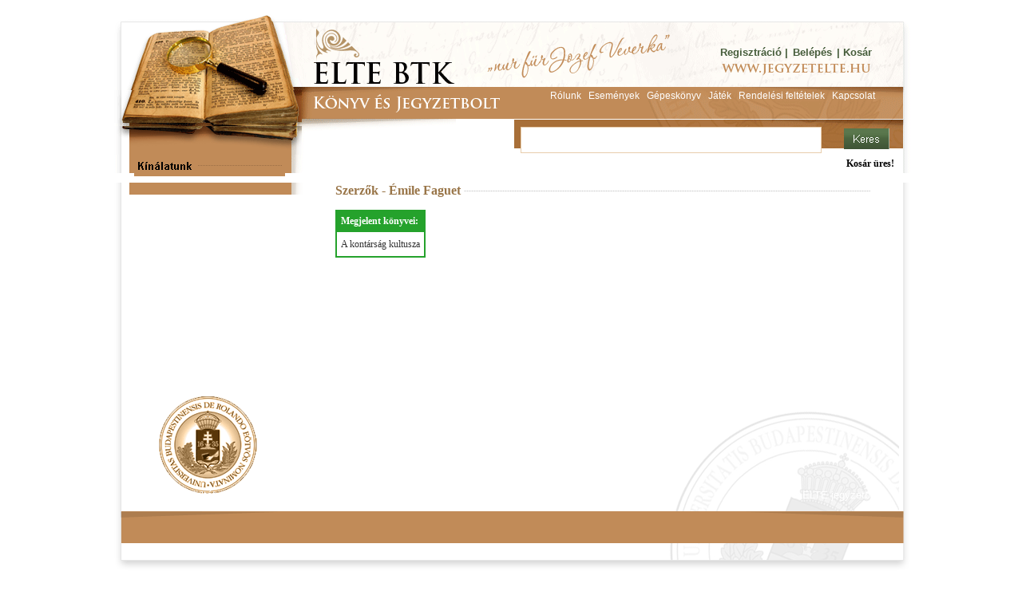

--- FILE ---
content_type: text/html; charset=UTF-8
request_url: https://www.jegyzetelte.hu/szerzo/%C3%89mile_Faguet
body_size: 6422
content:
<!doctype html>
<html lang="HU">
<head>
<!--

************************************************************************
* PatroNet CMS - Content Management System                             *
* ========================================                             *
* Version 6.6                                                          *
* Copyright (c) 2002-2026 PatroNet Ltd., PatroNet project              *
* http://www.PatroNet.net                                              *
************************************************************************

-->
<title>Émile Faguet - ELTE BTK - Könyv- és jegyzetbolt&nbsp;</title>
<meta name="keywords" content="Jegyzetek, könyvek az ELTE jegyzetboltból" />
<meta name="description" content="" />
<meta property="og:title" content="Émile Faguet" />
<meta property="og:url" content="https://www.jegyzetelte.hu/szerzo/%C3%89mile_Faguet" />
<meta property="og:type" content="image/jpeg" />
<meta property="og:image" content="https://www.jegyzetelte.hu/parameters/jegyzetelte/documents/BookShopAdv/szerzok/_l.jpg" />
<meta name="google-site-verification" content="7e6NI7zdbbnjJsL5xX7Zg0hIvH27a_196unNzFyffJs" />
<meta name="author" content="ELTE BTK - Könyv- és jegyzetbolt" />
<meta name="application-name" content="PatroNet 6.6 - Express - http://www.patronet.net" />
<base href='https://www.jegyzetelte.hu/' target='_self' />

<link rel="alternate" type="application/rss+xml" title="PatroNet Dev rss" href="https://www.jegyzetelte.hu/rss.php" />

<script type="text/javascript">
	var CurSH = '2';
	var layoutID = 1;
	var module = 'BookShopAdv';
</script>
<script type="text/javascript" src="/javascript/jquery/jquery-1.12.4.min.js"></script>
<script type="text/javascript" src="/javascript/common.js?ch=20170313"></script>
<link rel="stylesheet" id="siteCSS" href="parameters/jegyzetelte//templates/jegyzet.css" media="screen" type="text/css" />
<link rel="stylesheet" id="shopCSS" href="parameters/jegyzetelte//templates/BookShopAdv/css/shop.css" media="screen" type="text/css" />
<script type="text/javascript" src="parameters/jegyzetelte//templates/BookShopAdv/books.js"></script>
<script type="text/javascript" src="parameters/jegyzetelte//templates/hyphen/Hyphenator.js"></script>
<script type="text/javascript" src="/javascript/ajax.js"></script>
<script type="text/javascript">
$(function(){
	Hyphenator.config({
		'onhyphenationdonecallback': function () {$(".hyp").css("visibility","visible")}
	});
	Hyphenator.config({
		classname:"hyp",
		minwordlength:2,
		unhide:"wait",
		intermediatestate:"hidden",
		displaytogglebox : false
	});
	Hyphenator.run();
})
</script>
<link rel="stylesheet" id="fixCSS" href="/arculat/System/style/fixstyle.css" media="screen" type="text/css" />

<link rel="stylesheet" id="formCSS" href="/modules/FormSender/style/builtform-theme-default.css" media="screen" type="text/css" />
<!-- BEGIN SITE CSS --><link rel="stylesheet" href="parameters/jegyzetelte/documents/oecms/oecms_style_20120612975197.css" media="screen" type="text/css" id="pn_stylelink_style" /><!-- END SITE CSS -->
<!-- BEGIN LAYOUT CSS (1) --><link rel="stylesheet" href="parameters/jegyzetelte/documents/oecms/oecms_layout1_20131215494883.css" media="screen" type="text/css" id="pn_stylelink_layout" /><!-- END LAYOUT CSS (1) -->

<link rel="icon" href="/favicon.php" type="image/x-icon" />
<link rel="shortcut icon" href="/favicon.php" />

<script src="/includes/dropdown/2013/msrc_min.js"></script>
<script src="/includes/dropdown/2013/md_min.js"></script>

<script type="text/javascript" src="/javascript/keyAdvert.js"></script>
<script type="text/javascript" src="/javascript/html5.js"></script>
<script type="text/javascript" src="/javascript/html5_extra.js"></script>
</head>

<body>


<div id='pnCMSFullDiv'>
	<header id='pnCMSHeader'>
	<div id='headerCellDiv'>
		 <!-- OEBLOCK_AREA -->
 <!-- OEBLOCK_BEGIN:1: -->
<table id='tblid_142298412_343' class='' style="width:1000px;height:216px; border-width:0px;border-spacing:0px;border-collapse: collapse;"> 
<tr  style=""> 
<td id='tblid_142298412_343_1_1' style=' height:109px; padding:0px;'><table id='tblid_52814262_344' class='' style="width:100%;height:109px; border-width:0px;border-spacing:0px;border-collapse: collapse;"> 
<tr  style=""> 
<td id='tblid_52814262_344_1_1' style=' width:762px; padding:0px;'><div style='display:block;width:100%;text-align:left;'><a href='/' ><img src='/parameters/jegyzetelte/documents/oecms/DESIGN/headerLink1.gif' title='' alt='' style=' border-style: solid  ; border-top-width: 0px; border-right-width: 0px; border-bottom-width: 0px; border-left-width: 0px ;  margin-top: 0px;  margin-right: 0px;  margin-bottom: 0px;  margin-left: 0px '  /></a></div></td><td id='tblid_52814262_344_1_2' style=' width:238px; padding:0px;'><table id='tblid_36411310_352' class='' style="width:100%;height:109px; border-width:0px;border-spacing:0px;border-collapse: collapse;"> 
<tr  style=""> 
<td id='tblid_36411310_352_1_1' style=' height:45px; padding:0px;'>&nbsp;</td></tr><tr  style=" vertical-align:top;"> 
<td id='tblid_36411310_352_2_1' style=' height:64px; padding:0px;'><table id='tblid_125859325_369' class='' style="width:100%;float:left; border-width:0px;border-spacing:0px;border-collapse: collapse;"> 
<tr  style=""> 
<td id='tblid_125859325_369_1_1' style='text-align:right;vertical-align:top; width:35%;white-space: nowrap; padding:0px;'><div class="disp_content_text cms-user-html-content"><p class="headerZold"><a href="index.php?name=BookShopAdv&amp;file=index&amp;todo=reg" class="headerZold">Regisztráció</a>&nbsp;|&nbsp;</p></div></td><td id='tblid_125859325_369_1_2' style='text-align:center;vertical-align:top; width:23%;white-space: nowrap; padding:0px;'>
 <!-- DINBLOCK_AREA -->
 <!-- DINBLOCK_BEGIN:7: -->

<!-- bid:7  -->

<style type="text/css" scoped="scoped">
td#mbsLoginTD {
font-family:Tahoma, Arial, Helvetica, sans-serif;
font-size:12px;
color:#000000;
padding-top:30px;
}
</style>
<p class="headerZold"><a class="headerZold" href="index.php?name=BookShopAdv&amp;todo=login">Belépés</a></p>
<!--
<form name="blockLoginForm" action="index.php?name=BookShopAdv&file=index&todo=login" method="post" enctype="multipart/form-data" style="display:inline;">
<input type="hidden" name="login" value="1">
<table width="170" cellpadding="8" cellspacing="0" border="0" style="display:block;">
	<tr>
		<td width="5">&nbsp;</td>
		<td id="mbsLoginTD">
			<p>Felhasználónév:</font><br>
			<input type="text" name="fnev"><br>
			Jelszó:<br>
			<input type="password" name="jelszo"><br>
			</p>
			
			<p align="center"><input type="image" name="btLogin" src="parameters/jegyzetelte/blocks/templates/images/belepes.gif" style="cursor:pointer; margin-bottom:6px;" onMouseOut="MM_swapImgRestore()" onMouseOver="MM_swapImage('btLogin','','parameters/jegyzetelte/blocks/templates/images/belepes_over.gif',1)">
			<a href="index.php?name=BookShopAdv&file=index&todo=reg"><img border="0" name="btReg" src="parameters/jegyzetelte/blocks/templates/images/reg.gif" style="cursor:pointer;" onMouseOut="MM_swapImgRestore()" onMouseOver="MM_swapImage('btReg','','parameters/jegyzetelte/blocks/templates/images/reg_over.gif',1)"></a></p>
		</td>
	</tr>
</table>
</form>-->




<!--  -->

<!-- DINBLOCK_END:7: -->
</td><td id='tblid_125859325_369_1_3' style='text-align:left;vertical-align:top; width:42%;white-space: nowrap; padding:0px;'><div class="disp_content_text cms-user-html-content"><p class="headerZold">&nbsp;|&nbsp;<a class="headerZold" href="index.php?name=BookShopAdv&amp;file=index&amp;todo=basket">Kosár</a></p></div></td></tr></table></td></tr></table></td></tr></table></td></tr><tr  style=""> 
<td id='tblid_142298412_343_2_1' style=' height:36px; padding:0px;'><table id='tblid_111695375_347' class='' style="width:100%;height:41px; border-width:0px;border-spacing:0px;border-collapse: collapse;"> 
<tr  style=""> 
<td id='tblid_111695375_347_1_1' style=' width:504px; padding:0px;'><div style='display:block;width:100%;text-align:left;'><a href='/' ><img src='/parameters/jegyzetelte/documents/oecms/DESIGN/headerLink2.gif' title='' alt='' style=' border-style: solid  ; border-top-width: 0px; border-right-width: 0px; border-bottom-width: 0px; border-left-width: 0px ;  margin-top: 0px;  margin-right: 0px;  margin-bottom: 0px;  margin-left: 0px '  /></a></div></td><td id='tblid_111695375_347_1_2' style='text-align:center; width:496px; padding:0px;'><div class="disp_content_text cms-user-html-content"><a href="rolunk" target="_self"><span class="headerFeher">Rólunk</span></a>&nbsp;&nbsp; <a href="esemenyek" target="_self"><span class="headerFeher">Események</span></a>&nbsp;&nbsp;&nbsp;<a href="gepeskonyv" target="_self"><span class="headerFeher">Gépeskönyv</span></a>&nbsp;&nbsp;&nbsp;<a href="jatek" target="_self"><span class="headerFeher">Játék</span></a>&nbsp;&nbsp;&nbsp;<a href="rendelesi_feltetelek" target="_self"><span class="headerFeher">Rendelési feltételek</span></a>&nbsp;&nbsp;&nbsp;<a href="kapcsolat" target="_self"><span class="headerFeher">Kapcsolat</span></a></div></td></tr></table></td></tr><tr  style=""> 
<td id='tblid_142298412_343_3_1' style=' padding:0px;'><table id='tblid_119082247_360' class='' style="width:100%;height:36px; border-width:0px;border-spacing:0px;border-collapse: collapse;"> 
<tr  style=""> 
<td id='tblid_119082247_360_1_1' style=' width:505px; padding:0px;'><div style='display:block;width:100%;text-align:left;'><a href='http://www.jegyzetelte.hu' ><img src='/parameters/jegyzetelte/documents/oecms/DESIGN/headerLink3.gif' title='' alt='' style=' border-style: solid  ; border-top-width: 0px; border-right-width: 0px; border-bottom-width: 0px; border-left-width: 0px ;  margin-top: 0px;  margin-right: 0px;  margin-bottom: 0px;  margin-left: 0px '  /></a></div></td><td id='tblid_119082247_360_1_2' style=' padding:0px;'>
 <!-- DINBLOCK_AREA -->
 <!-- DINBLOCK_BEGIN:2: -->

<!-- bid:2  -->

<script type="text/javascript">
function check_boxopen() {
	if (typeof searchform_open!="undefined") {
		searchform_open();
		return false;
	}
	return true;
}
</script>
<form action="index.php?name=BookShopAdv&amp;file=index&amp;todo=search&amp;closeSearch=1" method="post" enctype="multipart/form-data" name="searchBlockForm" style="display:inline;">
	<input type="hidden" name="func" value="where" />
	<input type="hidden" name="searchCell" value="*" />
	<input type="hidden" name="category" value="" />
	<table style="width:100%; border:none; border-spacing:0px">
		<tr>
		<td style="padding-left:7px; ">
			<input type="text" name="searchText" style="padding-top:4px;font-size:14px;width:370px;height:25px;border:1pt solid #e8cdac" value="" />
		</td>
		<td style="padding-top:3px; padding-right:20px">
			<input type="image" name="btSearch" alt="Keresés" title="Keresés" src="parameters/jegyzetelte/blocks/templates/images/keres.gif">
		</td>
		<!--<td valign="middle" style="width:215px;text-align:right;">
        <a href="index.php?name=BookShopAdv&amp;file=index&amp;todo=search" onclick="return check_boxopen();" class="advSearchLink"> &raquo;&raquo; <strong>Részletes keresés</strong></a>
      </td>-->
	</tr>
</table>
</form>

<!--  -->

<!-- DINBLOCK_END:2: -->
</td></tr></table></td></tr><tr  style=""> 
<td id='tblid_142298412_343_4_1' style=' height:31px; padding:0px;'><table id='tblid_138520836_365' class='' style="width:100%;height:31px; border-width:0px;border-spacing:0px;border-collapse: collapse;"> 
<tr  style=""> 
<td id='tblid_138520836_365_1_1' style=' width:240px; padding:0px;'><div style='display:block;width:100%;text-align:center;'><img src='/parameters/jegyzetelte/documents/oecms/DESIGN/Title/kinalatunk.gif' title='' alt='' style=' border-style: solid  ; border-top-width: 0px; border-right-width: 0px; border-bottom-width: 0px; border-left-width: 0px ;  margin-top: 0px;  margin-right: 0px;  margin-bottom: 0px;  margin-left: 5px '  /></div></td><td id='tblid_138520836_365_1_2' style=' padding:0px;'>
 <!-- DINBLOCK_AREA -->
 <!-- DINBLOCK_BEGIN:6: -->

<!-- bid:6  -->

<script type="text/javascript">
var ajaxCh = 0;
function refreshBasketList() {

	// www correction prevent crossdomain connection
	document.getElementsByTagName("base")[0]['href'] = document.location.protocol+"//"+document.location.host ;
	//alert(document.location.host);
	$.ajax({
	  url: "index.php?name=BookShopAdv&file=index&todo=_getBasketList",
	  success: function(data){
		drawBasketList(data);
	  },
	  error: function(jqXHR, textStatus, errorThrown){
		  alert("Hiba a kosár lekérdezése közben.");
	  }
	});

	setTimeout("ajaxCheck();",5000);

}

function drawBasketList(data) {
	var bText = data;
	ajaxCh = 1;
	if (bText) document.getElementById("mbsBasketTD").innerHTML = bText;	
	else document.getElementById("mbsBasketTD").innerHTML = '<strong>Kosár üres!</strong>';
	/*
	if (reqB.responseText) document.getElementById("mbsBasketTable").style.display = "block";
	else document.getElementById("mbsBasketTable").style.display = "none";
	*/
}

function ajaxCheck() {	
		if (ajaxCh == 0) {
			ajaxCh = 2;
			refreshBasketList();
		}
		else {
			ajaxCh = 0;
			return true;
		}
}

function deleteFromBasketList(id) {
	axPost("index.php?name=BookShopAdv&file=index&todo=_deleteFromBasket&id="+id, "back_deleteFromBasketList", "");
}

function back_deleteFromBasketList(reqD) {
	if (reqD.responseText == "OK") {
		alert('A könyv törlődött a kosárból!');
		refreshBasketList();
	}
	else alert(reqD.responseText);
}

function deletePresentiloFromBasketList(val) {
    axPost("index.php?name=BookShopAdv&file=index&todo=_deletePresentiloFromBasket&val="+val, "back_deletePresentiloFromBasketList", "");
}

function back_deletePresentiloFromBasketList(reqD) {
	if (reqD.responseText == "OK") {
		alert('Az ajándékkártya törlődött a kosárból!');
		refreshBasketList();
	}
	else alert(reqD.responseText);
}

function basketDetailsToggle(op){
	l = $("#mbsBasketTD").position().left + $("#mbsBasketTD").width() - $("#basketDetails").width() -20;
	$("#basketDetails").css("left",l+"px");
	if(op=='show'){
		$("#basketDetails").show();
	} else {
		$("#basketDetails").hide();
	}
}


setTimeout("refreshBasketList()",500);
</script>

<div id="mbsBasketTD"  style="padding-right:20px; height:26px;width:auto; float:right">
    <img src="/images/ajax/ajax_loader.gif" width="16" height="16" alt="loading">
</div>


<!--  -->

<!-- DINBLOCK_END:6: -->
</td></tr></table></td></tr></table>
 <!-- OEBLOCK_END:1: -->

	</div>
	</header>
	<div id='centerRowDiv'><div id='centerCellDiv'><div id='centerTableDiv'><div id='pnCenterDiv'>
		<!-- CENTER BEGIN -->
			<div id='pnCMSLeft'>
			 <!-- OEBLOCK_AREA -->
 <!-- OEBLOCK_BEGIN:2: -->
<table id='tblid_92925822_384' class='' style="width:250px; border-width:0px;background-repeat:repeat-y; background-image:url('/parameters/jegyzetelte/documents/oecms/DESIGN/leftBlockBackground.gif');border-spacing:0px;border-collapse: collapse;"> 
<tr  style=""> 
<td id='tblid_92925822_384_1_1' style=' width:25px; padding:0px;'>&nbsp;</td><td id='tblid_92925822_384_1_2' style=' padding:0px;'>
 <!-- DINBLOCK_AREA -->
 <!-- DINBLOCK_BEGIN:1: -->

<!-- bid:1  -->


<script type="text/javascript" src="/includes/dropdown/dropdown.js"></script>
<script type="text/javascript" src="/includes/dropdown/mmenudom.js"></script>

<script type="text/javascript" src="index.php?name=BookShopAdv&amp;file=index&amp;todo=block_menuStrukture"></script>
<noscript>
<div style='font-size:11px;background-color:white'>
	<a href='shop?todo=searchExtra&amp;extraSearch=A' title='Akciós könyvek'>Akciós könyvek</a> | 
	
	<a href='shop?todo=searchExtra&amp;extraSearch=U' title='Újdonságok'>Újdonságok</a> | 
	
	<a href='shop?todo=searchExtra&amp;extraSearch=E' title='Előkészületben'>Előkészületben</a> | 
	
	<a href='shop/Filozófia_vallás' title='Filozófia, vallás'>Filozófia, vallás</a> | 
	
	<a href='shop/Filozófia_vallás/Ókor' title='Ókor'>Ókor</a> | 
	
	<a href='shop?todo=category&amp;id=31&amp;n=Középkor' title='Középkor'>Középkor</a> | 
	
	<a href='shop?todo=category&amp;id=32&amp;n=Kora+újkor' title='Kora újkor'>Kora újkor</a> | 
	
	<a href='shop?todo=category&amp;id=33&amp;n=Újkor' title='Újkor'>Újkor</a> | 
	
	<a href='shop?todo=category&amp;id=34&amp;n=Legújabb+kor' title='Legújabb kor'>Legújabb kor</a> | 
	
	<a href='shop?todo=category&amp;id=94&amp;n=történet' title='történet'>történet</a> | 
	
	<a href='shop/általában' title='általában'>általában</a> | 
	
	<a href='shop?todo=category&amp;id=12&amp;n=Pszichológa' title='Pszichológa'>Pszichológa</a> | 
	
	<a href='shop?todo=category&amp;id=35&amp;n=Praxis' title='Praxis'>Praxis</a> | 
	
	<a href='shop?todo=category&amp;id=36&amp;n=Történet' title='Történet'>Történet</a> | 
	
	<a href='shop?todo=category&amp;id=13&amp;n=Pedagógia' title='Pedagógia'>Pedagógia</a> | 
	
	<a href='shop?todo=category&amp;id=37&amp;n=Praxis' title='Praxis'>Praxis</a> | 
	
	<a href='shop?todo=category&amp;id=38&amp;n=Történet' title='Történet'>Történet</a> | 
	
	<a href='shop?todo=category&amp;id=14&amp;n=Politológia' title='Politológia'>Politológia</a> | 
	
	<a href='shop?todo=category&amp;id=39&amp;n=Praxis' title='Praxis'>Praxis</a> | 
	
	<a href='shop?todo=category&amp;id=40&amp;n=Történet' title='Történet'>Történet</a> | 
	
	<a href='shop?todo=category&amp;id=15&amp;n=Szociológia' title='Szociológia'>Szociológia</a> | 
	
	<a href='shop?todo=category&amp;id=41&amp;n=Praxis' title='Praxis'>Praxis</a> | 
	
	<a href='shop?todo=category&amp;id=42&amp;n=Történet' title='Történet'>Történet</a> | 
	
	<a href='shop?todo=category&amp;id=16&amp;n=Történelem,+művelődéstörténet' title='Történelem, művelődéstörténet'>Történelem, művelődéstörténet</a> | 
	
	<a href='shop?todo=category&amp;id=43&amp;n=Elmélet' title='Elmélet'>Elmélet</a> | 
	
	<a href='shop?todo=category&amp;id=44&amp;n=Magyar' title='Magyar'>Magyar</a> | 
	
	<a href='shop?todo=category&amp;id=50&amp;n=Egyetemes' title='Egyetemes'>Egyetemes</a> | 
	
	<a href='shop/Történelem_összefoglalók' title='Történelem összefoglalók'>Történelem összefoglalók</a> | 
	
	<a href='shop?todo=category&amp;id=17&amp;n=Nyelvek,nyelvészet' title='Nyelvek,nyelvészet'>Nyelvek,nyelvészet</a> | 
	
	<a href='shop?todo=category&amp;id=59&amp;n=Nyelvtudomány' title='Nyelvtudomány'>Nyelvtudomány</a> | 
	
	<a href='shop?todo=category&amp;id=60&amp;n=Kommunikáció' title='Kommunikáció'>Kommunikáció</a> | 
	
	<a href='shop?todo=category&amp;id=61&amp;n=Nyelvoktatás' title='Nyelvoktatás'>Nyelvoktatás</a> | 
	
	<a href='shop?todo=category&amp;id=18&amp;n=Szótár' title='Szótár'>Szótár</a> | 
	
	<a href='shop?todo=category&amp;id=65&amp;n=Magyar' title='Magyar'>Magyar</a> | 
	
	<a href='shop?todo=category&amp;id=66&amp;n=Angol' title='Angol'>Angol</a> | 
	
	<a href='shop?todo=category&amp;id=67&amp;n=Német' title='Német'>Német</a> | 
	
	<a href='shop?todo=category&amp;id=68&amp;n=Héber' title='Héber'>Héber</a> | 
	
	<a href='shop?todo=category&amp;id=69&amp;n=Latin' title='Latin'>Latin</a> | 
	
	<a href='shop?todo=category&amp;id=70&amp;n=Spanyol' title='Spanyol'>Spanyol</a> | 
	
	<a href='shop?todo=category&amp;id=71&amp;n=Olasz' title='Olasz'>Olasz</a> | 
	
	<a href='shop?todo=category&amp;id=72&amp;n=Francia' title='Francia'>Francia</a> | 
	
	<a href='shop?todo=category&amp;id=73&amp;n=Portugál' title='Portugál'>Portugál</a> | 
	
	<a href='shop?todo=category&amp;id=74&amp;n=Orosz' title='Orosz'>Orosz</a> | 
	
	<a href='shop?todo=category&amp;id=75&amp;n=Japán' title='Japán'>Japán</a> | 
	
	<a href='shop?todo=category&amp;id=76&amp;n=Kinai' title='Kinai'>Kinai</a> | 
	
	<a href='shop?todo=category&amp;id=77&amp;n=Ógörög-görög' title='Ógörög-görög'>Ógörög-görög</a> | 
	
	<a href='shop?todo=category&amp;id=78&amp;n=stb.' title='stb.'>stb.</a> | 
	
	<a href='shop?todo=category&amp;id=19&amp;n=Irodalom' title='Irodalom'>Irodalom</a> | 
	
	<a href='shop?todo=category&amp;id=79&amp;n=Irodalomelmélet,+történet' title='Irodalomelmélet, történet'>Irodalomelmélet, történet</a> | 
	
	<a href='shop?todo=category&amp;id=82&amp;n=Szépirodalom' title='Szépirodalom'>Szépirodalom</a> | 
	
	<a href='shop?todo=category&amp;id=20&amp;n=Néprajz,+antropológia' title='Néprajz, antropológia'>Néprajz, antropológia</a> | 
	
	<a href='shop?todo=category&amp;id=21&amp;n=Művészettörténet' title='Művészettörténet'>Művészettörténet</a> | 
	
	<a href='shop?todo=category&amp;id=22&amp;n=Film,+színház,+muzsika,+média' title='Film, színház, muzsika, média'>Film, színház, muzsika, média</a> | 
	
	<a href='shop?todo=category&amp;id=23&amp;n=Kelet' title='Kelet'>Kelet</a> | 
	
	<a href='shop?todo=category&amp;id=85&amp;n=Kina' title='Kina'>Kina</a> | 
	
	<a href='shop?todo=category&amp;id=86&amp;n=Korea' title='Korea'>Korea</a> | 
	
	<a href='shop?todo=category&amp;id=87&amp;n=Japán' title='Japán'>Japán</a> | 
	
	<a href='shop?todo=category&amp;id=88&amp;n=Vietnam' title='Vietnam'>Vietnam</a> | 
	
	<a href='shop?todo=category&amp;id=89&amp;n=stb.' title='stb.'>stb.</a> | 
	
	<a href='shop/Mongol' title='Mongol'>Mongol</a> | 
	
	<a href='shop?todo=category&amp;id=24&amp;n=Folyóirataink' title='Folyóirataink'>Folyóirataink</a> | 
	
	<a href='shop?todo=category&amp;id=25&amp;n=Régészet' title='Régészet'>Régészet</a> | 
	
	<a href='shop?todo=category&amp;id=26&amp;n=ELTEszuvenírsz' title='ELTEszuvenírsz'>ELTEszuvenírsz</a> | 
	
	<a href='shop?todo=category&amp;id=92&amp;n=Gazdaság' title='Gazdaság'>Gazdaság</a> | 
	
	<a href='shop?todo=category&amp;id=93&amp;n=Könyvtár++levéltár' title='Könyvtár  levéltár'>Könyvtár  levéltár</a> | 
	
	<a href='shop/Ilyeneket_hozunk_be_külföldről' title='Ilyeneket hozunk be külföldről'>Ilyeneket hozunk be külföldről</a> | 
	
	<a href='shop/Földrajz_-is-' title='Földrajz /is/'>Földrajz /is/</a> | 
	
	<a href='shop/Régiség_és_antikvár_jelleg' title='Régiség és antikvár jelleg'>Régiség és antikvár jelleg</a> | 
	
	<a href='shop/Kulturális_rovatvezető' title='Kulturális rovatvezető'>Kulturális rovatvezető</a> | 
	
	<a href='shop/Valószínűleg_csak_nálunk_kapható' title='Valószínűleg csak nálunk kapható'>Valószínűleg csak nálunk kapható</a> | 
	
	<a href='shop/Mongol' title='Mongol'>Mongol</a> | 
	
	<a href='shop/Akció-Eksön' title='Akció/Eksön'>Akció/Eksön</a> |
</div>
</noscript>


<!--  -->

<!-- DINBLOCK_END:1: -->
</td></tr></table>
 <!-- OEBLOCK_END:2: -->

			</div>
			<div id='pnCMSMainOut'>
				<div id='pnCMSMain'>
				<!-- BEGIN CENTER MAIN -->
		
<div style="background-image:url('/parameters/jegyzetelte/templates/BookShopAdv/images/point.gif'); background-position: center; background-repeat:repeat-x;"><h1 style="display:inline; background-color:#fff">Szerzők -  Émile Faguet&nbsp;</h1></div>
<br />

<table width="100%" border='0' cellpadding="0" cellspacing="0">
	<tr>
		<td valign="top">
			<table align="left" cellpadding="0" cellspacing="0" style="border:2px solid #25A22C; margin-right:15px; margin-bottom:10px;">
			
				<tr>
					<td bgcolor="#25A22C" style="padding:5px; color:#FFFFFF"><b>Megjelent könyvei:</b></td>
				</tr>
				<tr>
					<td style="padding:5px; border-top:1px solid #25A22C">
						<a href="index.php?name=BookShopAdv&amp;file=index&amp;todo=product&amp;id=4707" style="line-height:20px; color:#333333;">A kontárság kultusza</a><br />
					</td>
				</tr>
			</table>
			</a>			
		</td>
	</tr>
</table>
<br />
<br />


				<!-- END CENTER MAIN -->
				</div>
			</div>
			<!-- CENTER END -->
		</div></div></div></div>
			
	<div id='pnCMSFooter'><div id='footerCellDiv'>
	 <!-- OEBLOCK_AREA -->
 <!-- OEBLOCK_BEGIN:3: -->
<table id='tblid_72870692_41' class='' style="width:1000px;height:230px; border-width:0px;background-repeat:no-repeat; background-image:url('/parameters/jegyzetelte/documents/oecms/DESIGN/footerBackground.gif');border-spacing:0px;border-collapse: collapse;"> 
<tr  style=""> 
<td id='tblid_72870692_41_1_1' style=' width:50%; height:110px; padding:0px;'>&nbsp;</td><td id='tblid_72870692_41_1_2' style=' padding:0px;'>&nbsp;</td></tr><tr  style=""> 
<td id='tblid_72870692_41_2_1' style=' width:50%; padding:0px;'><div class="disp_content_text cms-user-html-content"><p class="footer" style="text-align: left;"><span class="footer">&nbsp;&nbsp;&nbsp;&nbsp;&nbsp;&nbsp;&nbsp;&nbsp;&nbsp; </span><a class="footer" href="rendelesi_feltetelek" target="_self">Rendelési feltételek</a><span class="footer">&nbsp;&nbsp;&nbsp;&nbsp;&nbsp; </span><a class="footer" href="adatvedelem" target="_self">Adatvédelem</a><span class="footer">&nbsp;&nbsp;&nbsp;&nbsp;&nbsp; </span><a class="footer" href="kapcsolat" target="_self">Kapcsolat</a><span class="footer">&nbsp;&nbsp;&nbsp;&nbsp;&nbsp; </span><a class="footer" href="oldalterkep" target="_self">Oldaltérkép</a></p></div></td><td id='tblid_72870692_41_2_2' style=' width:50%; padding:0px;'><div class="disp_content_text cms-user-html-content"><p class="footer" style="text-align: right;">&copy; ELTE jegyzetbolt&nbsp;&nbsp;&nbsp;&nbsp;&nbsp;&nbsp;&nbsp;&nbsp;&nbsp;</p></div></td></tr></table>
 <!-- OEBLOCK_END:3: -->

	</div></div>
</div>


<!-- www.jegyzetelte.hu -->
<div style='display: none'>
	<script type='text/javascript'>
		//var pnStatHost = (('https:' == document.location.protocol) ? 'https://' : 'http://'); // FIXME: https://stat.patronet.net/ nem megy (SSL)
		var pnStatHost = 'http://';
		//document.write(unescape("%3Cscript src='" + pnStatHost + "stat.patronet.net/javascript/stat.js' type='text/javascript'%3E%3C/script%3E"));
		document.write(unescape("%3Cscript src='/javascript/stat.js' type='text/javascript'%3E%3C/script%3E"));
	</script>
	<script type="text/javascript" >
	 stat('', '', 'hun', 'www.jegyzetelte.hu');
	</script>
</div>



<div style="float:right; padding:0px; padding-bottom:2px " >
<a href="http://www.patronet.hu" target="_blank" title="PatroNet CMS"><img src="/parameters/jegyzetelte/arculat/Default/images/patronet_logo_bottom.gif" alt="PatroNet CMS" /></a>
</div>

<!-- End of the code, thanks for your patience -->
<!--     The PatroNet Development Team        -->

</body>
</html>